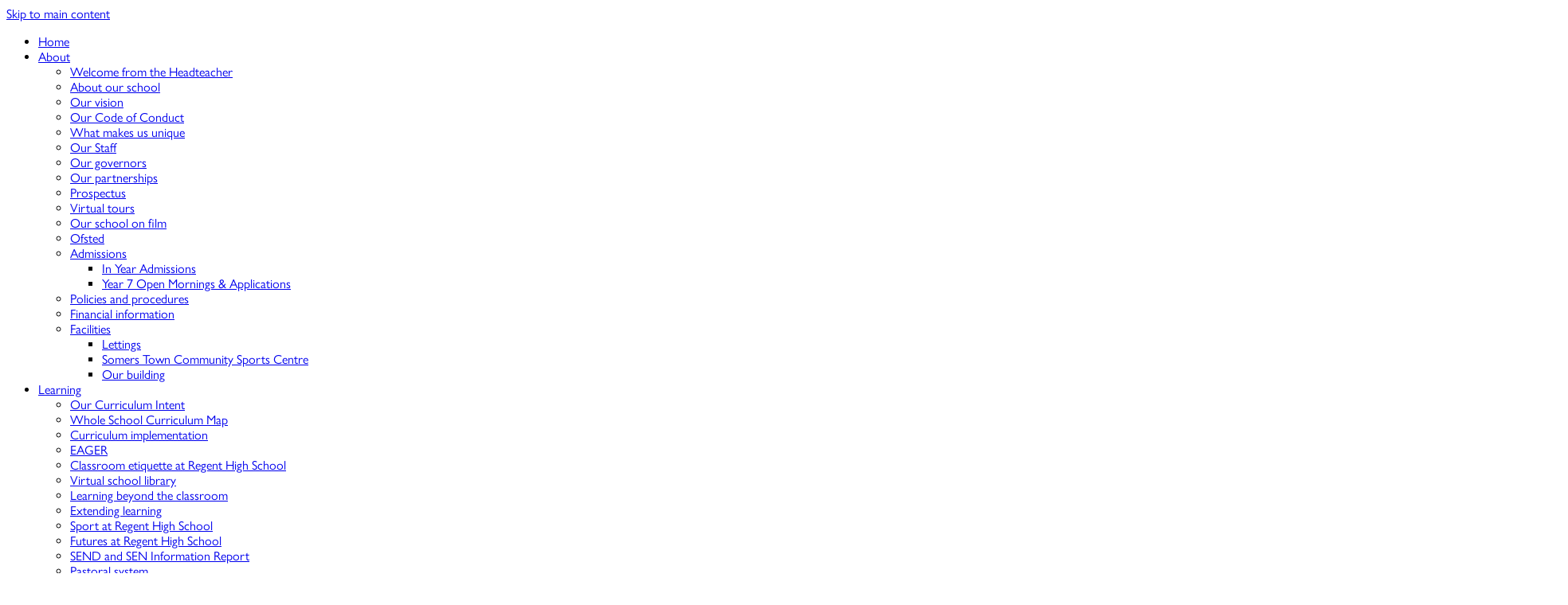

--- FILE ---
content_type: text/html
request_url: https://www.regenthighschool.org.uk/Parents-Evenings/
body_size: 15937
content:
<!-- from CSV -->
<!DOCTYPE html>
<html lang="en">
<head>
	<!--pageID 94338-->
	
		<meta charset="UTF-8">
        
        <title>Regent High School - Parents' Evenings 2025-26</title>

        <meta name="description" content="Regent High School, London NW1" />
        <meta name="keywords" content="Regent High School, Regent, High, School, NW1, Sixth Form," />
        <meta name="author" content="Regent High School website"/>
        
                <meta name="robots" content="INDEX, FOLLOW"/>
                <meta name="revisit-after" content="2 days"/>
        
        <meta name="rating" content="General"/>
		<meta property="og:site_name" content="Regent High School" />
<meta property="og:title" content="Parents' Evenings 2025-26" />
<meta property="og:url" content="https://www.regenthighschool.org.uk/Parents-Evenings/" />
<meta property="og:type" content="website" />
<meta property="og:description" content="As ever, all staff are eager to meet with&amp;#160;you&amp;#160;to discuss your child&amp;#8217;s progress thus far and identify anything that can be done to further improve.&amp;#160; As part of our ongoing efforts to keep students, parents/carers and staff safe during the COVID-19 pandemic, we have decided that these meetings will be booked online&amp;#160;and held by video meeting rather than in-person in school." />
<meta name="twitter:card" content="summary" />
<meta name="twitter:title" content="Parents' Evenings 2025-26" />
<meta name="twitter:description" content="As ever, all staff are eager to meet with&amp;#160;you&amp;#160;to discuss your child&amp;#8217;s progress thus far and identify anything that can be done to further improve.&amp;#160; As part of our ongoing efforts to keep students, parents/carers and staff safe during the COVID-19 pandemic, we have decided that these meetings will be booked online&amp;#160;and held by video meeting rather than in-person in school." />
<meta name="twitter:url" content="https://www.regenthighschool.org.uk/Parents-Evenings/" />

        
        <link rel="shortcut icon" href="/favicon.ico?v=GSW" />
        <link rel="icon" href="/favicon.ico?v=GSW" />
	

<link href="/admin/public/c_boxes_buttons.css" rel="stylesheet" type="text/css" />
<link href="/inc/c_2023.css?v=2" rel="stylesheet" type="text/css" media="screen" />
<link rel="stylesheet" href="https://use.typekit.net/umn4sdq.css">

<!-- MOBILE / RESPONSIVE -->
<meta name="viewport" content="width=device-width, initial-scale=1, maximum-scale=2">

<!-- Current position in navigation -->
<style type="text/css">
    .nav li a#nav3216 {
        box-shadow: 0 2px 0 0 #1f79ba;
    }

    #SideHeadingPages li a#subID94338 {
        text-decoration: none;
        background: rgba(255, 255, 255, .1);
    }

    #SideHeadingPages li a#childID94338 {
        text-decoration: none;
        background: rgba(255, 255, 255, .1);
    }

    ul li.sidelist_li {
        display: none;
    }

    ul li.PPID94338 {
        display: block;
    }



input, html, span, body a, body p, a, li, li a, ul li, ol li, h1, h2, h3, h4, .Content1Column p, Content1Column a, Content2Column p, Content2Column a {
font-family: "gill-sans-nova", sans-serif; }

</style>

<!-- Import jQuery -->
<script type="text/javascript" src="https://ajax.googleapis.com/ajax/libs/jquery/1.8.3/jquery.min.js"></script>
<!--<script src="https://code.jquery.com/jquery-3.5.1.min.js" integrity="sha256-9/aliU8dGd2tb6OSsuzixeV4y/faTqgFtohetphbbj0=" crossorigin="anonymous"></script>-->
<link href="/inc/CSS_public.css"  rel="stylesheet" type="text/css" media="screen" />



</head>

<body class="body_94338">



<!-- Wrapper -->

<a href="#mainholder" class="skip-link">Skip to main content</a>

<div id="wrapper">

    

    <nav id="navholder">
        <div class="wrapper">
            <ul id="dmenu" class="nav">
<li id="TopNavLi3212"><a href="/index.asp" id="nav3212">Home</a>
</li><li id="TopNavLi3288"><a href="/About-SCCS/About-Our-School" id="nav3288">About</a>
<ul><li><a href="/About/Welcome-from-the-Headteacher/">Welcome from the Headteacher</a></li><li><a href="/About/About-Our-School/">About our school</a></li><li><a href="/About/Our-Vision/">Our vision</a></li><li><a href="/About/Our-ethos/">Our Code of Conduct</a></li><li><a href="/About/SCCS-Factfile-What-makes-us-unique/">What makes us unique</a></li><li><a href="/About/Our-Staff-1/">Our Staff</a></li><li><a href="/About/Our-Governors/">Our governors</a></li><li><a href="/About-SCCS/Our-Partnerships/">Our partnerships</a></li><li><a href="/About/Prospectus/">Prospectus</a></li><li><a href="/About/Virtual-tour/">Virtual tours</a></li><li><a href="/About/Our-school-on-film/">Our school on film</a></li><li><a href="/About/Ofsted/">Ofsted</a></li><li><a href="/About/Admissions/">Admissions</a><ul><li><a href="/About/In-Year-Admissions/">In Year Admissions</a></li><li><a href="/Year-7-Open-Mornings/">Year 7 Open Mornings &amp; Applications</a></li></ul></li><li><a href="/About/Policies/">Policies and procedures</a></li><li><a href="/About/Financial-information/">Financial information</a></li><li><a href="/About/Facilities/">Facilities</a><ul><li><a href="/Lettings-02062016144048/">Lettings</a></li><li><a href="/Lettings/Somers-Town-Community-Sports-Centre/">Somers Town Community Sports Centre</a></li><li><a href="/About/Our-New-Build/">Our building</a></li></ul></li></ul></li><li id="TopNavLi3214"><a href="#" id="nav3214">Learning</a>
<ul><li><a href="/Our-curriculum-intent/">Our Curriculum Intent</a></li><li><a href="/Learning/Whole-School-Curriculum-Map/">Whole School Curriculum Map</a></li><li><a href="/Learning/Curriculum-implementation/">Curriculum implementation</a></li><li><a href="/Learning/EAGER/">EAGER</a></li><li><a href="/Learning/Classroom-etiquette-at-Regent-High-School/">Classroom etiquette at Regent High School</a></li><li><a href="/Learning/Virtual-school-library/">Virtual school library</a></li><li><a href="/Learning/Extra-Curricular-Beyond-the-Classroom/">Learning beyond the classroom</a></li><li><a href="/Learning/Extending-learning/">Extending learning</a></li><li><a href="/Learning/Sport-at-Regent-High-School-1/">Sport at Regent High School</a></li><li><a href="/Learning/Careers-Education/">Futures at Regent High School</a></li><li><a href="/News/SEND/">SEND and SEN Information Report</a></li><li><a href="/Parents/Pastoral-system/">Pastoral system</a></li><li><a href="/Learning/Pupil-Premium/">Pupil Premium and Year 7 Catch-up Premium</a></li><li><a href="/Exam-results/">Examination results and student outcomes</a></li><li><a href="/Learning/Catch-up-at-Regent-High-School/">Catch-up Premium strategy</a></li></ul></li><li id="TopNavLi5467"><a href="#" id="nav5467">Attendance</a>
<ul><li><a href="/Parents/Attendance/">Every Day Matters</a></li><li><a href="/What-is-good-attendance/">What is good attendance?</a></li><li><a href="/Reporting-an-absence/">Reporting an absence</a></li><li><a href="/Celebrating-Attendance-Success/">Celebrating Attendance Success</a></li></ul></li><li id="TopNavLi3215"><a href="/Students/Student-handbook" id="nav3215">Students</a>
<ul><li><a href="/Students/Student-handbook/">Student guide and handbook</a></li><li><a href="/Students/Homework/">Homework</a></li><li><a href="/Students/Examination-timetables/">Examination timetables and revision</a></li><li><a href="/Students/Student-Voice/">Student voice</a></li><li><a href="/Students/Clubs-and-Activities/">Clubs and activities</a></li><li><a href="/Sixth-Form/Alumni/">Alumni</a></li><li><a href="/Students/Internet-Safety/">Internet Safety</a></li><li><a href="/Students/Year-9-Options/">Year 9 options</a></li><li><a href="/Students/safeguarding-support/">Safeguarding Support</a></li><li><a href="/Students/Lunch-information/">School catering information</a><ul><li><a href="/Welcome-to-Olive-Dining-for-Year-7-students/">Welcome to Olive Dining</a></li></ul></li><li><a href="/Students/Year-6-to-Year-7-transition/">Year 6-to-Year 7 transition</a><ul><li><a href="/Take-a-tour-of-your-new-school/">Take a tour of your new school</a></li></ul></li><li><a href="/Students/Student-email-accounts/">Student email accounts</a></li><li><a href="/Students/Published-poets/">Published poets</a></li><li><a href="/Students/Logging-in-to-school-systems/">Logging in to school systems</a></li><li><a href="/Students/How-can-I-meet-my-Learning-Goals/">How can I meet my Learning Goals?</a></li><li><a href="/Y11-Exams-and-Support/">Y11 Exams and Support</a></li></ul></li><li id="TopNavLi3216"><a href="/Parents" id="nav3216">Parents</a>
<ul><li><a href="/Parents/Parent-handbook/">Parent Communications</a></li><li><a href="/Parents/Important-Dates/">Term dates and other important dates</a></li><li><a href="/Parents/Starting-Secondary-School/">Transition to secondary school</a></li><li><a href="/Parents/How-Will-I-Know-How-My-Child-is-Getting-on/">What must I know to support my child's learning?</a></li><li><a href="/Parents-Evenings/">Parents' Evenings 2025-26</a></li><li><a href="/Parents/School-Day/">School day and assemblies</a></li><li><a href="/Parents/School-Uniform/">School uniform</a></li><li><a href="/Parents/Parents-Friends-Group-PAF/">Parent participation</a><ul><li><a href="/Parents/ParentCarer-Support-Sessions/">Parent and Carer Support Sessions</a></li></ul></li><li><a href="/Parents/Copies-of-Letters-for-parents/">Letters for parents and carers</a></li><li><a href="/Parents/Homework/">Homework</a></li><li><a href="/Parents/Sparxmaths/">Sparxmaths</a></li><li><a href="/Parents/Safety-and-wellbeing/">Keeping your children safe and well</a></li><li><a href="/Parents/Parent-online-payment-systems/">Parent online payment systems</a></li><li><a href="/Parents/Off-site-sporting-activities/">Off-site sporting activities</a></li><li><a href="/Parents/Parent-carer-surveys/">Parent/carer surveys</a></li><li><a href="/Parents/Free-School-Meals/">Free School Meals</a></li><li><a href="/Parents/Peripatetic-music-tuition/">Peripatetic music tuition</a></li><li><a href="/Parents/Supporting-your-child-s-learning/">Supporting your child's learning</a></li><li><a href="/Breakfast-Club/">Breakfast Club</a></li><li><a href="/Parents/Parent-and-carer-guides-to-school-systems/">Parent and carer guides to school systems</a></li><li><a href="/Parents/Parental-Zooms-2024-25/">Parental Zooms 2024-25</a></li><li><a href="/Parents/SLT-Connect/">SLT Connect</a></li></ul></li><li id="TopNavLi3217"><a href="/Sixth-Form" id="nav3217">Sixth Form</a>
<ul><li><a href="http://www.regenthighschool.org.uk/Sixth-Form/" target="_blank">About Regent Sixth Form</a></li><li><a href="/Sixth-Form/Sixth-Form-Curriculum/">The Regent Sixth Form curriculum</a></li><li><a href="/Your-sixth-form-experience/">Your Regent Sixth Form experience</a><ul><li><a href="/Personal-development-programme/">Personal development programme</a></li><li><a href="/Expanded-Curriculum/">Expanded Curriculum</a></li></ul></li><li><a href="/Our-Sixth-Form-facilities-15112020135833/">Our Sixth Form facilities</a></li><li><a href="/Applying-to-Regent-Sixth-Form/">Applying to Regent Sixth Form</a></li><li><a href="/Year-11-to-Year-12-transition/">Year 11-to-Year 12 transition</a></li></ul></li><li id="TopNavLi3218"><a href="#" id="nav3218">Enrichment</a>
<ul><li><a href="/Business-partnerships-learning-from-the-experts/">Business partnerships</a></li><li><a href="/Summer-Activities/">Summer Activities</a></li></ul></li><li id="TopNavLi3219"><a href="/News" id="nav3219">News & Events</a>
<ul><li><a href="/News/Latest-News/">Latest news</a></li><li><a href="/News/Newsletters/">Regent Reporter</a></li><li><a href="/News/Press-area/">Press area</a></li><li><a href="/News/Gallery/">Gallery</a></li><li><a href="/News/Calendar/">Calendar</a></li><li><a href="/News/Credits/">Credits</a></li></ul></li><li id="TopNavLi3220"><a href="/Vacancies" id="nav3220">Vacancies</a>
<ul><li><a href="/Vacancies/">Vacancies</a></li></ul></li><li id="TopNavLi3289"><a href="/Contact/Contacting-Regent-High-School" id="nav3289">Contact</a>
<ul><li><a href="/Contact/Contacting-Regent-High-School/">Contacting us</a></li><li><a href="/Contact/Off-site-sporting-activities/">Off-site sporting activities</a></li><li><a href="/Contact/Contact/">Getting to Regent High School</a></li><li><a href="/Contact/Requesting-hard-copy-information/">Requesting hard copy information</a></li><li><a href="/Terms-of-use/">Terms of use</a></li></ul></li></ul>
        </div>
    </nav>

    <div id="slider">

        

        <header>
            <div class="wrapper">

                <h1 class="hidden" title="Go to home page">Regent High School</h1>

                <div id="logo-index"><a href="/index.asp">
                        <img src="/i/design/school-logo.png" id="logo" alt="Regent High School"></a>
                </div>

            </div><!-- header wrapper -->

            <!-- social icons -->
            <ul id="social-dock">

                <!-- Search Link - (needs overlay in footer and js) -->
                <li><a id="FS" href="#search"><img src="/i/design/search-ic.png" alt="Search this website" role="button"></a><span
                        class="tooltip">Search Site</span></li>

                <!-- Translate -->
                <li class="g-tran">
                    <div class="translate">
                        <div id="google_translate_element"></div>
                    </div>
                    <img src="/i/design/translate-ic.png" alt="Translate the contents of this page" role="button">
                    <span class="tooltip">Translate Page</span>
                </li>

                <li class="line"><span></span></li>

                <li><a href="/Staff" target="_blank">
                        <img src="/i/design/login-ic.png" alt="Login">
                    </a><span class="tooltip">Login</span></li>

                <li><a href="https://www.parentpay.com/" target="_blank">
                        <img src="/i/design/pp-ic.png" alt="ParentPay">
                    </a><span class="tooltip">ParentPay</span></li>
                <li><a href="https://edu.google.com/workspace-for-education/classroom/" target="_blank">
                        <img src="/i/design/gcr-ic.png" alt="Google Classroom">
                    </a><span class="tooltip">Google Classroom</span></li>

                <li class="line"><span></span></li>

                <li><a href="https://twitter.com/RegentHighSch" target="_blank">
                        <img src="/i/design/tw-ic.png" alt="Twitter">
                    </a><span class="tooltip">Twitter</span></li>
            </ul>

        </header><!-- Header -->

    </div><!-- Slider -->

    

	<!-- Main Holder -->

	<div id="mainholder">
		<div class="wrapper-inside">
	<div class="ColumnRight">
<nav id="SideHeadingPages" class="SideHeading"><h2>Parents</h2>
<ul class="SideList"><li><a href="/Parents/Parent-handbook/" id="subID27404">Parent Communications</a></li><li><a href="/Parents/Important-Dates/" id="subID33670">Term dates and other important dates</a></li><li><a href="/Parents/Starting-Secondary-School/" id="subID21009">Transition to secondary school</a></li><li><a href="/Parents/How-Will-I-Know-How-My-Child-is-Getting-on/" id="subID21005">What must I know to support my child's learning?</a></li><li><a href="/Parents-Evenings/" id="subID94338">Parents' Evenings 2025-26</a></li><li><a href="/Parents/School-Day/" id="subID21007">School day and assemblies</a></li><li><a href="/Parents/School-Uniform/" id="subID21008">School uniform</a></li><li><a href="/Parents/Parents-Friends-Group-PAF/" id="subID21010">Parent participation</a></li><li class="sidelist_li PPID21010"><a href="/Parents/ParentCarer-Support-Sessions/" class="child" id="childID97230">Parent and Carer Support Sessions</a></li><li><a href="/Parents/Copies-of-Letters-for-parents/" id="subID36442">Letters for parents and carers</a></li><li><a href="/Parents/Homework/" id="subID39952">Homework</a></li><li><a href="/Parents/Sparxmaths/" id="subID88584">Sparxmaths</a></li><li><a href="/Parents/Safety-and-wellbeing/" id="subID40638">Keeping your children safe and well</a></li><li><a href="/Parents/Parent-online-payment-systems/" id="subID59558">Parent online payment systems</a></li><li><a href="/Parents/Off-site-sporting-activities/" id="subID68575">Off-site sporting activities</a></li><li><a href="/Parents/Parent-carer-surveys/" id="subID70127">Parent/carer surveys</a></li><li><a href="/Parents/Free-School-Meals/" id="subID70128">Free School Meals</a></li><li><a href="/Parents/Peripatetic-music-tuition/" id="subID71650">Peripatetic music tuition</a></li><li><a href="/Parents/Supporting-your-child-s-learning/" id="subID91104">Supporting your child's learning</a></li><li><a href="/Breakfast-Club/" id="subID94414">Breakfast Club</a></li><li><a href="/Parents/Parent-and-carer-guides-to-school-systems/" id="subID94981">Parent and carer guides to school systems</a></li><li><a href="/Parents/Parental-Zooms-2024-25/" id="subID104300">Parental Zooms 2024-25</a></li><li><a href="/Parents/SLT-Connect/" id="subID104303">SLT Connect</a></li>
</ul></nav>
</div>
<div class="Content2Column">
<h1 class="HTXT">Parents' Evenings 2025-2026</h1>
<p style="text-align: justify; vertical-align: baseline;">&nbsp;</p>
In our efforts to support as many parents and carers as possible to attend Parents&rsquo; Evening, the school continues to run the evening online. We know that running the sessions online supports some parents/carers who would have previously found it difficult to attend in person, and in the last year we have seen the strongest attendance at our Parents&rsquo; Evenings to date.&nbsp; Please help us to achieve&nbsp;strong attendance to all evenings and make the most of this valuable opportunity to discuss your child's learning.
<h3 style="text-align: justify;"><strong>Dates and times for 2025-2026</strong></h3>
<p style="text-align: justify;"><strong>You will receive specific communication shortly before each Parents&rsquo; Evening.&nbsp; The schedule of Parents' Evenings this year is as follows (with links to the letters about each event):</strong></p>
<table style="border: none; width: 651.889px;">
<tbody>
<tr>
<td style="border: 1pt solid windowtext; width: 160.203px;">
<p style="text-align: justify;"><strong>Year group(s)</strong></p>
</td>
<td style="border-top: 1pt solid windowtext; border-right: 1pt solid windowtext; border-bottom: 1pt solid windowtext; border-image: initial; border-left: none; width: 490.672px;">
<p style="text-align: justify;"><strong>Date and time</strong></p>
</td>
</tr>
<tr>
<td style="border-right: 1pt solid windowtext; border-bottom: 1pt solid windowtext; border-left: 1pt solid windowtext; border-image: initial; border-top: none; width: 160.203px;">
<p style="text-align: justify;">Year 11</p>
</td>
<td style="border-top: none; border-left: none; border-bottom: 1pt solid windowtext; border-right: 1pt solid windowtext; width: 490.672px;">
<p style="text-align: justify;">Thursday 11 December,&nbsp;4.00-6.00pm</p>
</td>
</tr>
<tr>
<td style="border-right: 1pt solid windowtext; border-bottom: 1pt solid windowtext; border-left: 1pt solid windowtext; border-image: initial; border-top: none; width: 160.203px;">
<p style="text-align: justify;">Year&nbsp;8</p>
</td>
<td style="border-top: none; border-left: none; border-bottom: 1pt solid windowtext; border-right: 1pt solid windowtext; width: 490.672px;">
<p style="text-align: justify;">Thursday 15 January, 4.00-6.30pm</p>
</td>
</tr>
<tr>
<td style="border-right: 1pt solid windowtext; border-bottom: 1pt solid windowtext; border-left: 1pt solid windowtext; border-image: initial; border-top: none; width: 160.203px;">
<p style="text-align: justify;">Year 7</p>
</td>
<td style="border-top: none; border-left: none; border-bottom: 1pt solid windowtext; border-right: 1pt solid windowtext; width: 490.672px;">
<p style="text-align: justify;">Thursday 22 January, 4.00-6.30pm</p>
</td>
</tr>
<tr>
<td style="border-right: 1pt solid windowtext; border-bottom: 1pt solid windowtext; border-left: 1pt solid windowtext; border-image: initial; border-top: none; width: 160.203px;">Years 12 and 13</td>
<td style="border-top: none; border-left: none; border-bottom: 1pt solid windowtext; border-right: 1pt solid windowtext; width: 490.672px;">
<p style="text-align: justify;">Thursday 5 February,&nbsp;4.00-6.00pm</p>
</td>
</tr>
<tr>
<td style="border-right: 1pt solid windowtext; border-bottom: 1pt solid windowtext; border-left: 1pt solid windowtext; border-image: initial; border-top: none; width: 160.203px;">
<p style="text-align: justify;">Year&nbsp;10</p>
</td>
<td style="border-top: none; border-left: none; border-bottom: 1pt solid windowtext; border-right: 1pt solid windowtext; width: 490.672px;">
<p style="text-align: justify;">Thursday 12 February,&nbsp;4.00-6.00pm</p>
</td>
</tr>
<tr>
<td style="border-right: 1pt solid windowtext; border-bottom: 1pt solid windowtext; border-left: 1pt solid windowtext; border-image: initial; border-top: none; width: 160.203px;">
<p style="text-align: justify;">Year&nbsp;9</p>
</td>
<td style="border-top: none; border-left: none; border-bottom: 1pt solid windowtext; border-right: 1pt solid windowtext; width: 490.672px;">
<p style="text-align: justify;">Thursday 5 March 4:00-6:30pm</p>
</td>
</tr>
</tbody>
</table>
<p style="text-align: justify;">The system we are using for our online Parents' Evenings is&nbsp;Edulink, this is the same system that the school uses as it's primary means of communication with families.</p>
<p style="text-align: justify;">Guidance on how to make bookings through Edulink can be accessed on <a href="https://www.youtube.com/watch?v=d99kiS3BLWw">this video</a>&nbsp;or through this <a href="/docs/Accessing_Edulink_One_Guide.pdf">written guide</a></p>
<p style="text-align: justify;">&nbsp;</p>
<h3><strong>When it is time to meet</strong></h3>
<p>On the day of your appointments, you need to log in through&nbsp;Edulink.</p>
<p style="text-align: justify;">Please ensure you log in <strong>5 minutes before</strong> your first appointment is due to begin so you can check your camera and microphone are working.</p>
<p style="text-align: justify;">Where we have two people with parental responsibility recorded on our system, both will have received an invitation to book appointments. You can invite an additional parent/carer to join the appointments you book as explained in the guidance below.</p>
<h3 style="text-align: justify;"><strong>Interpretation</strong></h3>
<p style="text-align: justify;">In the first instance, please invite a trusted family member/friend to do this for you by asking them to join your meetings, as described above. The school has limited capacity to provide Bengali and Somali interpreters. Should you require support, please send your invitation to our <a href="mailto:bengali_interpreter@regenthighschool.org.uk">bengali_interpreter@regenthighschool.org.uk</a> or <a href="mailto:somali_interpreter@regenthighschool.org.uk">somali_interpreter@regenthighschool.org.uk</a> e-mail addresses, respectively.&nbsp;<strong>Interpreters&nbsp;will be allocated on a first-come, first-served basis.</strong></p>
<h3><strong>Troubleshooting&nbsp;support</strong></h3>
<p style="text-align: justify;">If you are unable to book or are having any issues with the system, please contact the Reception for help&nbsp;at&nbsp;enquiries@regenthighschool.org.uk or by phone&nbsp;on 020 7387 0126. Heads of Year will also be able to support as appropriate.&nbsp;</p>
<p>&nbsp;</p>
<div style="display: block; margin: 0 auto;"></div>
</div>

        </div><!--wrapper-inside-->
	</div>
</div>



<!-- Footer -->
<footer>

	<!-- put database code like diary and news items in here -->
	

	<div class="wrapper">

		<h2 class="footer-heading">Contact Us</h2>

		<p class="address"><span>Visit Us</span>Chalton Street <br>London NW1 1RX</p>
		<p class="telephone"><span>Call Us</span>020 7387 0126</p>
		<p class="mail-link">
			<a href="mailto:enquiries@regenthighschool.org.uk?subject=Enquiry%20from%20website"><span>Email
					Us</span>
				enquiries@regenthighschool.org.uk</a>
		</p>

		<a href="/Vacancies" class="vacs">Vacancies</a>

	</div>
</footer>

<div class="sub-footer">
	<div class="wrapper">
		<p id="copyright">&copy; 2026 &middot; <a href="/legal">Legal Information</a></p>
		<p id="credit"><a href="https://www.greenhouseschoolwebsites.co.uk/school-website-design/"
				target="_blank">Website design</a> by <a href="https://www.greenhouseschoolwebsites.co.uk"
				target="_blank">Greenhouse School Websites</a></p>
	</div>
</div>

<!-- top btn -->
<a href="#wrapper" class="top-btn" title="back to top of page">&uarr;</a>

<!-- Search Form Overlay -->
<div id="search">
	<form id="FS" method="post" action="/inc/Search/">
		<label for="search-field" class="sr-only">Search site</label>

<input placeholder="Search site" name="S" type="search" id="search-field" onfocus="resetsearch()"
			value="Search site">
	</form>
</div>

<section id="awards">
	<div class="CMSawards" contenteditable="false">
<ul>
<li><a href="https://anti-bullyingalliance.org.uk/aba-our-work/all-together-whole-school-programme"><img src="/i/All_Together_Silver_Award_2021__002_.png" width="398" height="667" alt="" /></a></li>
<li><a href="https://www.artsmark.org.uk/"><img src="/i/graphics/awards/Am_Schl_Blk_RGB__002_.jpg" width="1920" height="744" alt="" /></a></li>
<li><a href="https://www.camdenspark.com/"><img src="/i/Camden_Spark_logo__small_.jpg" width="300" height="172" alt="" /></a></li>
<li><a href="https://www.civictrustawards.org.uk/"><img src="/i/2017_Award_856_768_80.jpg" width="856" height="768" alt="" class="" /></a></li>
<li><a href="https://www.erasmusplus.org.uk/"><img src="/i/graphics/awards/EU_flag-Erasmus__vect_POS.jpg" width="1920" height="548" alt="" /></a></li>
<li><a href="https://futurefirst.org.uk/"><img src="/i/Future_First.png" width="651" height="267" alt="" class="" /></a></li>
<li><a href="https://www.genderaction.co.uk/initiator"><img src="/i/Initiator-Badge.jpg" width="1920" height="768" alt="" /></a></li>
<li><a href="https://www.greatscienceshare.org/"><img src="/i/GSSfS_ambassador_logo.png" width="150" height="150" alt="" /></a></li>
<li><a href="https://www.britishcouncil.org/school-resources/accreditation/international-school-award"><img src="/i/ISA.jpg" width="900" height="238" /></a><a href="#"></a></li>
<li><a href="https://www.knowledgequarter.london/"><img src="/i/graphics/awards/kq-partner-colour-RGB.jpg" width="1181" height="1430" alt="" /></a></li>
<li><a href="https://www.awardplace.co.uk/award/lppa"><img src="/i/LPPA_2020-23.jpg" width="1884" height="586" alt="" /></a></li>
<li><a href="https://www.gov.uk/government/organisations/ofsted"><img src="/i/graphics/awards/Ofsted_Good_GP_Colour.jpg" width="639" height="639" alt="" /></a></li>
<li><a href="https://www.teachingawards.com/2022awards/"><img src="/i/PNTA-Hero-Logo-COLOUR.png" width="1600" height="1600" alt="" class="" /></a></li>
<li><a href="https://www.architecture.com/awards-and-competitions-landing-page/awards"><img src="/i/RIBA_National_2016.jpg" width="310" height="310" alt="" /></a></li>
<li><a href="https://www.camden.gov.uk/camden-steam"><img src="/i/STEAM_logo.jpg" width="1920" height="941" alt="" /></a></li>
<li><a href="https://www.stonewall.org.uk/schools-colleges"><img src="/i/Stonewall_school_champion_black_-_new_2021.png" width="1920" height="971" alt="" /></a></li>
<li><a href="https://www.tes.com/schools-awards"><img src="/i/DS69452_TESSA_MPU_Banner_300x250_Shortlist_Secondary_v1_at2x.png" width="600" height="500" alt="" class="" /></a></li>
<li><a href="https://stars.tfl.gov.uk/About/Accreditation"><img src="/i/STARS_Kitemarks_Gold.jpg" width="1135" height="416" alt="" /></a></li>
<li><a href="https://www.unicef.org.uk/rights-respecting-schools/getting-started/silver/what-is-silver/"><img src="/i/graphics/awards/RRS_lockup-SILVER-solidline-85cyan-300DPI.jpg" width="1023" height="998" alt="" /></a></li>
</ul>
</div>


</section>

	<!-- Translate -->
	<script type="text/javascript" src="//translate.google.com/translate_a/element.js?cb=googleTranslateElementInit">
	</script>
	<script type="text/javascript">
		function googleTranslateElementInit() {
			new google.translate.TranslateElement({
				pageLanguage: 'en'
			}, 'google_translate_element');
		}
	</script>

	<script src="/inc/js/optional/scrollReveal.min.js"></script>
	<script src="/inc/js/scripts.min.js"></script>

	<script type="text/javascript">
		// ----- animation

		ScrollReveal().reveal('#logo-index', {});
		ScrollReveal().reveal('#social-dock li', {});
		ScrollReveal().reveal('.strapline', {});
		ScrollReveal().reveal('#welcome-sec .wrapper *', {});
		ScrollReveal().reveal('#news-sec .wrapper ', {});
		ScrollReveal().reveal('#diary-sec .wrapper ', {});
		ScrollReveal().reveal('#currmap-sec .map-cont', {});
		ScrollReveal().reveal('#follow-sec .wrapper', {});

		// ----- meanmenu

		$(document).ready(function () {
			$('nav#navholder .wrapper').meanmenu({
				meanMenuContainer: '#wrapper',
				meanScreenWidth: "990",
				meanRevealPosition: "center",
				meanRevealPositionDistance: "",
				meanShowChildren: true,
				meanExpandableChildren: true,
				meanRemoveAttrs: true,
				meanDisplay: "block",
				removeElements: ""
			});
		});

		// ----- bs

		$('#slider').backstretch([
           	  	"/i/photos/Gallery/Home/010.jpg" , 
  	  	"/i/photos/Gallery/Home/01Sept23.jpg" , 
  	  	"/i/photos/Gallery/Home/020.jpg" , 
  	  	"/i/photos/Gallery/Home/02Sept23.jpg" , 
  	  	"/i/photos/Gallery/Home/030.jpg" , 
  	  	"/i/photos/Gallery/Home/03Sept23.jpg" , 
  	  	"/i/photos/Gallery/Home/04Sept23.jpg" , 
  	  	"/i/photos/Gallery/Home/05Sept23.jpg" , 
  	  	"/i/photos/Gallery/Home/06Sept23.jpg" , 
  	  	"/i/photos/Gallery/Home/07Sept23.jpg" , 

	], {
	  duration: 4000
	  , fade: 550
		}
	);
  	<!-- banimgs = 11 banimgsize = 562500 -->

// ----- sticky nav and stuff

		$("document").ready(function () {
			$(window).bind('scroll', function () {
				if ($(window).scrollTop() > 250) {
					$('#navholder').addClass('fixed');
					// $('#slideOut').addClass('up');
					// $('#social').addClass('up');
				} else {
					$('#navholder').removeClass('fixed');
					// $('#slideOut').removeClass('up');
					// $('#social').removeClass('up');
				}
			});
		});

		// ----- show b2t btn

		$("document").ready(function () {
			$(window).bind('scroll', function () {
				if ($(window).scrollTop() > 1000) {
					$('.top-btn').addClass('show-top-btn');
				} else {
					$('.top-btn').removeClass('show-top-btn');
				}
			});
		});

		// ----- search overlay

		$(document).ready(function () {
			$('a[href="#search"]').on('click', function (event) {
				$('#search').addClass('open');
				setTimeout(function () {
					$('input[name="S"]').focus()
				});
			});
			$('#search, #search button.close').on('click keyup', function (event) {
				if (event.target == this || event.target.className == 'close' || event.keyCode == 27) {
					$(this).removeClass('open');
				}
			});
		});

		//----- Map Modal

		const enlargeMap = document.getElementById('enlargeMap');
		const mapModal = document.getElementById('mapModal');
		const mapClose = document.getElementById('mapClose');

		enlargeMap.addEventListener('click', function () {
			mapModal.style.height = '100vh';
		});

		mapClose.addEventListener('click', function () {
			mapModal.style.height = '0';
		});

		// ----- SOCIAL WALL

		$(function () {
			$('#sidebar').click(function () {
				$('#social').css('right', '0');
			})
		});
		$(function () {
			$('#close-social').click(function () {
				$('#social').css('right', '-100vw');
			})
		});

	// ----- reset site search form on focus

	function resetsearch() {
		$("#search-field").val("");
	}

	// ----- hide awards bar if empty

	$(document).ready(function () {
		var awb = $('.CMSawards li img').length;
		if (awb == 0) {
			$('.CMSawards').attr('class', 'hidden');
			$('#awards').hide();
		}

		// ----- add parent class to 2nd level links with children

		$("#dmenu li li a").each(function () {
			if ($(this).next().length > 0) {
				$(this).addClass("parent");
			};
		});
		$("#dmenu li:has(ul)").doubleTapToGo();
	});

	// ----- column swapping

	function checkWidth() {
		var windowSize = $(window).width();
		if (windowSize < 990) {
			$(".ColumnLeft").insertAfter(".Content2Column");
			$(".ColumnRight").insertAfter(".Content2Column");
		} else {
			$(".ColumnLeft").insertBefore(".Content2Column");
			$(".ColumnRight").insertBefore(".Content2Column");
		}
	}
	checkWidth();
	$(window).bind('resize orientationchange', function () {
		checkWidth();
	});

// ----- dealing with empty columns

	var cleft = $.trim($('.ColumnLeft').text()).length;
	var cright = $.trim($('.ColumnRight').text()).length;

	if (cleft < 4 && cright < 4) {
		$('.Content2Column').attr('class', 'Content1Column');
		$('.ColumnLeft, .ColumnRight').hide();
	}
	if (cleft > 4 && cright < 4) {
		$('.Content3Column').attr('class', 'Content2Column');
		$('.ColumnRight').hide();
	}
	if (cleft < 4 && cright > 4) {
		$('.Content3Column').attr('class', 'Content2Column');
		$('.ColumnLeft').hide();
	}

	// ----- prevent # link from having action

	$('a[href="#"]:not(.auto-list-modal)').click(function (e) {
		e.preventDefault();
	});

	// ----- reload on orientation or size change

	window.onorientationchange = function () {
		var orientation = window.orientation;
		switch (orientation) {
			case 0:
			case 90:
			case -90:
				window.location.reload();
				break;
		}
	};
</script>

<script type="text/javascript" charset="UTF-8" src="/admin/public/cookies.js" async></script>




<script type="text/javascript">	
	//// add tableborder class on small displays
	if ($(window).width() < 960) {
		$('table').each(function() {
			if ($(this).prop('scrollWidth') > $(this).width() ) {
				$(this).wrap("<div class='js-scrollable'></div>");
				if (!$(this).attr('class') || !$(this).attr('class').length) $(this).addClass('tableborder')
				new ScrollHint('.js-scrollable');
				}						
			})
	}
	
	if ($(window).width() < 500) {
		var MobileImage = $('#mainholder img');
			MobileImage.each(function () {
				var that = $(this);
				if (that.width() > 200) {
					that.addClass('imagefullwidth');
				}
			})
	}
	
	$( window ).resize(function() {
			$('table').each(function() {
					if (!$(this).attr('class') || !$(this).attr('class').length) $(this).addClass('tableborder')
				})
	});
	//$('table').click(function () {
		//$(".scroll-hint-icon'").hide();
		//});

	// block search from submitting if empty		
	document.getElementById("FS").onsubmit = function () {
		if (!document.getElementById("search-field").value) {
			 document.getElementById("search-field").placeholder='Enter search text';
			return false;
		}
	else {
		document.getElementById("search-submit").disabled = true;
				return true;
		}
	}

// add alt tags to .backstretch images
document.addEventListener('DOMContentLoaded', function () {
function addAltTags() {
const altImages = document.querySelectorAll('.backstretch img');
altImages.forEach(function (img) {if (!img.hasAttribute('alt') || img.getAttribute('alt').trim() === '') {img.setAttribute('alt', 'A photo from Regent High School');}});}
addAltTags();
const altObserver = new MutationObserver(addAltTags);
altObserver.observe(document.querySelector('.backstretch'), {childList: true,subtree: true});
});
</script> 


<!-- inline modal code -->
	<link rel="stylesheet" href="/admin/inc/FrontEndFiles/modal/gswMultiModal.css">
	<script src="/admin/inc/FrontEndFiles/modal/gswMultiModal.js"></script>
<!-- end modal code -->


<!-- Stats -->

<!-- Global site tag (gtag.js) - Google Analytics -->
<script async src="https://www.googletagmanager.com/gtag/js?id=UA-29800030-1"></script>
<script>
  window.dataLayer = window.dataLayer || [];
  function gtag(){dataLayer.push(arguments);}
  gtag('js', new Date());

  gtag('config', 'UA-29800030-1');
</script>



</body>
</html>
